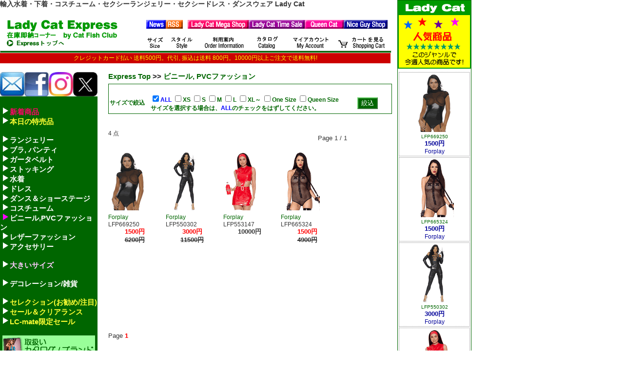

--- FILE ---
content_type: text/html; charset=UTF-8
request_url: https://www.ladycat.com/express/list.php?cgr=SFMP&cat=&mydate=&from=list.php&sc=&sp=&cartid=&cid=
body_size: 7523
content:
<!DOCTYPE html>
<html lang="ja">
<head>
<meta http-equiv="Content-Language" content="ja">
<meta http-equiv="Content-Type" content="text/html;charset=utf-8">
<meta http-equiv="Content-Style-Type" content="text/css">
<meta http-equiv="Content-Script-Type" content="text/javascript">
<link rel="shortcut icon" href="https://www.ladycat.com/favicon.ico">
<meta name="copyright" content="&copy; 2026 Cat Fish Club / Big Fish Story, Inc. All rights reserved.">
<link rel="stylesheet" type="text/css" href="../css/express.css">
<title>Lady Cat Express 商品リスト</title>
<script type="text/javascript" src="../jslib/shop_express.js"></script>
<script type="text/javascript" src="../jslib/flash_activate.js"></script>
<script type="text/javascript" src="../jslib/prototype.js"></script>
<script>
  (function(i,s,o,g,r,a,m){i['GoogleAnalyticsObject']=r;i[r]=i[r]||function(){
  (i[r].q=i[r].q||[]).push(arguments)},i[r].l=1*new Date();a=s.createElement(o),
  m=s.getElementsByTagName(o)[0];a.async=1;a.src=g;m.parentNode.insertBefore(a,m)
  })(window,document,'script','//www.google-analytics.com/analytics.js','ga');

  ga('create', 'UA-345621-1', 'ladycat.com');
  ga('require', 'linkid', 'linkid.js');
  ga('send', 'pageview');
</script>
<!-- Google tag (gtag.js) -->
<script async src="https://www.googletagmanager.com/gtag/js?id=G-KS9RPDE22T"></script>
<script>
  window.dataLayer = window.dataLayer || [];
  function gtag(){dataLayer.push(arguments);}
  gtag('js', new Date());

  gtag('config', 'G-KS9RPDE22T');
</script>
<!-- VC apple ITP2.0 -->
<script type="text/javascript" src="//trj.valuecommerce.com/vclp.js" async></script>
</head>
<body>
<a name="top"></a>
<script type="text/javascript">
<!--
function goPageEX(page)
{
  filename = page+"from=list.php&sc=&sp=&cartid=&cid=";
  window.location=filename;
}
// -->
</script>

<!-- Image with table -->
<h1>輸入水着・下着・コスチューム・セクシーランジェリー・セクシードレス・ダンスウェア Lady Cat</h1>
<table border="0" cellpadding="0" cellspacing="0" width="800">
<!-- fwtable fwsrc="ex_head.png" fwbase="ex_head.gif" -->
  <tr>
<!-- Shim row, height 1. -->
   <td><img src="image/shim.gif" width="285" height="1" border="0"></td>
   <td><img src="image/shim.gif" width="55" height="1" border="0"></td>
   <td><img src="image/shim.gif" width="40" height="1" border="0"></td>
   <td><img src="image/shim.gif" width="20" height="1" border="0"></td>
   <td><img src="image/shim.gif" width="110" height="1" border="0"></td>
   <td><img src="image/shim.gif" width="80" height="1" border="0"></td>
   <td><img src="image/shim.gif" width="35" height="1" border="0"></td>
   <td><img src="image/shim.gif" width="60" height="1" border="0"></td>
   <td><img src="image/shim.gif" width="20" height="1" border="0"></td>
   <td><img src="image/shim.gif" width="95" height="1" border="0"></td>
   <td><img src="image/shim.gif" width="1" height="1" border="0"></td>
  </tr>

  <tr valign="top"><!-- row 1 -->
   <td rowspan="2"><a href="https://www.ladycat.com/express/top.php?from=list.php&sc=&sp=&cartid=&cid="><img name="ex_head_top" src="image/ex_head_top.gif" width="285" height="60" border="0" alt="Top"></a></td>
   <td><a href="https://www.ladycat.com/express/news.php?from=list.php&sc=&sp=&cartid=&cid="><img name="ex_head_news" src="image/ex_head_news.gif" width="55" height="25" border="0" alt="News"></a></td>
   <td><a href="http://feeds.feedburner.com/ladycatexpress" target="_blank"><img name="ex_head_rss" src="image/ex_head_rss.gif" width="40" height="25" border="0" alt="RSS"></a></td>
   <td colspan="2"><a href="https://www.ladycat.com/express/jump.php?myshop=EX&to=LC&from=list.php&sc=&sp=&cartid=&cid="><img name="ex_head_megashop" src="image/ex_head_megashop.gif" width="130" height="25" border="0" alt="Megashop"></a></td>
   <td colspan="2"><a href="https://www.ladycat.com/express/jump.php?myshop=EX&to=TS&from=list.php&sc=&sp=&cartid=&cid="><img name="ex_head_timesale" src="image/ex_head_timesale.gif" width="115" height="25" border="0" alt="Time Sale"></a></td>
   <td colspan="2"><a href="https://www.ladycat.com/express/jump.php?myshop=EX&to=QC&from=list.php&sc=&sp=&cartid=&cid="><img name="ex_head_queencat" src="image/ex_head_queencat.gif" width="80" height="25" border="0" alt="Queen Cat"></a></td>
   <td><a href="https://www.ladycat.com/express/jump.php?myshop=EX&to=NC&from=list.php&sc=&sp=&cartid=&cid="><img name="ex_head_niceguy" src="image/ex_head_niceguy.gif" width="95" height="25" border="0" alt="Nice Guy Shop"></a></td>
   <td><img src="image/shim.gif" width="1" height="25" border="0"></td>
  </tr>
  <tr valign="top"><!-- row 2 -->
   <td><a href="../info/sizeinfo_ladycat.html" target="info"><img name="ex_head_size" src="image/ex_head_size.gif" width="55" height="35" border="0" alt="サイズ"></a></td>
   <td colspan="2"><a href="../info/styleinfo_ladycat.html" target="info"><img name="ex_head_style" src="image/ex_head_style.gif" width="60" height="35" border="0" alt="スタイル"></a></td>
   <td><a href="https://www.ladycat.com/express/orderinfo.php?from=list.php&sc=&sp=&cartid=&cid="><img name="ex_head_orderinfo" src="image/ex_head_orderinfo.gif" width="110" height="35" border="0" alt="利用案内"></a></td>
   <td><a href="https://www.ladycat.com/express/catalog.php?from=list.php&sc=&sp=&cartid=&cid="><img name="ex_head_catalog" src="image/ex_head_catalog.gif" width="80" height="35" border="0" alt="カタログ"></a></td>
   <td colspan="2"><a href="https://www.ladycat.com/express/login.php?from=list.php&sc=&sp=&cartid=&cid="><img name="ex_head_account" src="image/ex_head_account.gif" width="95" height="35" border="0" alt="マイアカウント"></a></td>
   <td colspan="2"><a href="https://www.ladycat.com/express/cart.php?from=list.php&sc=&sp=&cartid=&cid="><img name="ex_head_cart" src="image/ex_head_cart.gif" width="115" height="35" border="0" alt="ショッピングカート"></a></td>
   <td><img src="image/shim.gif" width="1" height="35" border="0"></td>
  </tr>
  <tr>
   <td colspan="11"><hr class="visible1"></td>
  </tr>
  <tr>
   <td colspan="11" style="background-color:#CC0000; color:#ffff00; text-align:center; font-size: 12px; padding:2px;">クレジットカード払い 送料500円。代引, 振込は送料 800円。10000円以上ご注文で送料無料!</td>
  </tr>
</table>

<div id="recommend_side">

<!-- recommend -->
<div id="recommend_results">
<div class="recommend_ranking">
<div class="recommend_title">今週の人気商品</div>
<div class="productbox r1">
<ul class="productconnect">
<li class="product_image"><a href="item.php?it=LFP669250&reco=1&from=list.php&sc=&sp=&cartid=&cid=&pg=1&cat=&cgr=SFMP&cgr2=&mydate=&myselectid=&myselection_cid=&mycatalogcode=&mycategorycode=&myitemcode=&myprice_min=&myprice_max=&mycolor=&mysize1=&mysize2=&myframesize=&mycupsize=&myonesize=&myqueensize=&mykeyword="><img src="https://www.ladycat.com/pic/stock30/131400.gif" width="80" height="120" alt="LFP669250"></a></li>
<li class="product_id"><a href="item.php?it=LFP669250&reco=1&from=list.php&sc=&sp=&cartid=&cid=&pg=1&cat=&cgr=SFMP&cgr2=&mydate=&myselectid=&myselection_cid=&mycatalogcode=&mycategorycode=&myitemcode=&myprice_min=&myprice_max=&mycolor=&mysize1=&mysize2=&myframesize=&mycupsize=&myonesize=&myqueensize=&mykeyword=">LFP669250</a></li>
<li class="product_price">1500円</li>
<li class="product_catalog">Forplay</li>
</ul>
</div>
<div class="productbox r2">
<ul class="productconnect">
<li class="product_image"><a href="item.php?it=LFP665324&reco=1&from=list.php&sc=&sp=&cartid=&cid=&pg=1&cat=&cgr=SFMP&cgr2=&mydate=&myselectid=&myselection_cid=&mycatalogcode=&mycategorycode=&myitemcode=&myprice_min=&myprice_max=&mycolor=&mysize1=&mysize2=&myframesize=&mycupsize=&myonesize=&myqueensize=&mykeyword="><img src="https://www.ladycat.com/pic/stock26/113323.gif" width="80" height="120" alt="LFP665324"></a></li>
<li class="product_id"><a href="item.php?it=LFP665324&reco=1&from=list.php&sc=&sp=&cartid=&cid=&pg=1&cat=&cgr=SFMP&cgr2=&mydate=&myselectid=&myselection_cid=&mycatalogcode=&mycategorycode=&myitemcode=&myprice_min=&myprice_max=&mycolor=&mysize1=&mysize2=&myframesize=&mycupsize=&myonesize=&myqueensize=&mykeyword=">LFP665324</a></li>
<li class="product_price">1500円</li>
<li class="product_catalog">Forplay</li>
</ul>
</div>
<div class="productbox r3">
<ul class="productconnect">
<li class="product_image"><a href="item.php?it=LFP550302&reco=1&from=list.php&sc=&sp=&cartid=&cid=&pg=1&cat=&cgr=SFMP&cgr2=&mydate=&myselectid=&myselection_cid=&mycatalogcode=&mycategorycode=&myitemcode=&myprice_min=&myprice_max=&mycolor=&mysize1=&mysize2=&myframesize=&mycupsize=&myonesize=&myqueensize=&mykeyword="><img src="https://www.ladycat.com/pic/stock39/165145.gif" width="80" height="120" alt="LFP550302"></a></li>
<li class="product_id"><a href="item.php?it=LFP550302&reco=1&from=list.php&sc=&sp=&cartid=&cid=&pg=1&cat=&cgr=SFMP&cgr2=&mydate=&myselectid=&myselection_cid=&mycatalogcode=&mycategorycode=&myitemcode=&myprice_min=&myprice_max=&mycolor=&mysize1=&mysize2=&myframesize=&mycupsize=&myonesize=&myqueensize=&mykeyword=">LFP550302</a></li>
<li class="product_price">3000円</li>
<li class="product_catalog">Forplay</li>
</ul>
</div>
<div class="productbox r4">
<ul class="productconnect">
<li class="product_image"><a href="item.php?it=LFP553147&reco=1&from=list.php&sc=&sp=&cartid=&cid=&pg=1&cat=&cgr=SFMP&cgr2=&mydate=&myselectid=&myselection_cid=&mycatalogcode=&mycategorycode=&myitemcode=&myprice_min=&myprice_max=&mycolor=&mysize1=&mysize2=&myframesize=&mycupsize=&myonesize=&myqueensize=&mykeyword="><img src="https://www.ladycat.com/pic/stock39/165146.gif" width="80" height="120" alt="LFP553147"></a></li>
<li class="product_id"><a href="item.php?it=LFP553147&reco=1&from=list.php&sc=&sp=&cartid=&cid=&pg=1&cat=&cgr=SFMP&cgr2=&mydate=&myselectid=&myselection_cid=&mycatalogcode=&mycategorycode=&myitemcode=&myprice_min=&myprice_max=&mycolor=&mysize1=&mysize2=&myframesize=&mycupsize=&myonesize=&myqueensize=&mykeyword=">LFP553147</a></li>
<li class="product_price">10000円</li>
<li class="product_catalog">Forplay</li>
</ul>
</div>
</div>
</div>
</div>
<!-- recommend end -->

</div>
<div id="maincontents" style="width:815px; float:left;">
<table border="0" cellpadding="0" cellspacing="0" width="800">
 <tr align="left" valign="top">
  <td><img src="image/shim.gif" width="200" height="1"></td>
  <td><img src="image/shim.gif" width="20" height="1"></td>
  <td><img src="image/shim.gif" width="580" height="1"></td>
 </tr>
 <tr align="left" valign="top">
  <td><!-- 左サイド 200 -->
    <table border=0 cellpadding=0 cellspacing=0 width=200><tr><td align=left valign=top bgcolor="#006600">
<center><a href="news.php?from=list.php&sc=&sp=&cartid=&cid="><img src="../icon/icon_mailnews_60_60.gif" width="50" height="50" alt="輸入水着、下着、コスチューム Lady Cat メールニュース" /></a><a href="https://www.facebook.com/ladycatcom" target="_blank"><img src="../icon/icon_facebook_60_60.gif" width="50" height="50" alt="輸入水着、下着、コスチューム Lady Cat の Facebook" /></a><a href="https://www.instagram.com/catfishclub/" target="_blank"><img src="../icon/icon_instagram_60_60.gif" width="50" height="50" alt="輸入水着、下着、コスチューム Lady Cat インスタグラム" /></a><a href="https://twitter.com/ladycatcom" target="_blank"><img src="../icon/icon_twitter_60_60.gif" width="50" height="50" alt="輸入水着、下着、コスチューム Lady Cat の X(Twitter) " /></a></center>
<img src="image/shim.gif" width="1" height="5" border="0"><br>
<a href="https://www.ladycat.com/express/list_new.php?from=list.php&sc=&sp=&cartid=&cid=" id="menu_left1r"><img src="image/icon_arrow15.gif" width="15" height="15" id="menu_left">新着商品</a><br>
<a href="https://www.ladycat.com/express/today.php?from=list.php&sc=&sp=&cartid=&cid=" id="menu_left1y"><img src="image/icon_arrow15.gif" width="15" height="15" id="menu_left">本日の特売品</a><br>
<img src="image/shim.gif" width="1" height="5" border="0"><br>
<a href="https://www.ladycat.com/express/list.php?cgr=LGMD&cat=&mydate=&from=list.php&sc=&sp=&cartid=&cid=" id="menu_left1"><img src="image/icon_arrow15.gif" width="15" height="15" id="menu_left">ランジェリー</a><br>
<a href="https://www.ladycat.com/express/list.php?cgr=LGMC&cat=&mydate=&from=list.php&sc=&sp=&cartid=&cid=" id="menu_left1"><img src="image/icon_arrow15.gif" width="15" height="15" id="menu_left">ブラ, パンティ</a><br>
<a href="https://www.ladycat.com/express/list.php?cgr=LGMB1&cat=&mydate=&from=list.php&sc=&sp=&cartid=&cid=" id="menu_left1"><img src="image/icon_arrow15.gif" width="15" height="15" id="menu_left">ガータベルト</a><br>
<a href="https://www.ladycat.com/express/list.php?cgr=LGMA&cat=&mydate=&from=list.php&sc=&sp=&cartid=&cid=" id="menu_left1"><img src="image/icon_arrow15.gif" width="15" height="15" id="menu_left">ストッキング</a><br>
<a href="https://www.ladycat.com/express/swim.php?from=list.php&sc=&sp=&cartid=&cid=" id="menu_left1"><img src="image/icon_arrow15.gif" width="15" height="15" id="menu_left">水着</a><br>
<a href="https://www.ladycat.com/express/list.php?cgr=DRMB&cat=&mydate=&from=list.php&sc=&sp=&cartid=&cid=" id="menu_left1"><img src="image/icon_arrow15.gif" width="15" height="15" id="menu_left">ドレス</a><br>
<a href="https://www.ladycat.com/express/list.php?cgr=SFME&cat=&mydate=&from=list.php&sc=&sp=&cartid=&cid=" id="menu_left1"><img src="image/icon_arrow15.gif" width="15" height="15" id="menu_left">ダンス＆ショーステージ</a><br>
<a href="https://www.ladycat.com/express/costume.php?from=list.php&sc=&sp=&cartid=&cid=" id="menu_left1"><img src="image/icon_arrow15.gif" width="15" height="15" id="menu_left">コスチューム</a><br>
<a href="https://www.ladycat.com/express/list.php?cgr=SFMP&cat=&mydate=&from=list.php&sc=&sp=&cartid=&cid=" id="menu_left1"><img src="image/icon_arrow15_on.gif" width="15" height="15" id="menu_left">ビニール,PVCファッション</a><br>
<a href="https://www.ladycat.com/express/list.php?cgr=SFML&cat=&mydate=&from=list.php&sc=&sp=&cartid=&cid=" id="menu_left1"><img src="image/icon_arrow15.gif" width="15" height="15" id="menu_left">レザーファッション</a><br>
<!-- <a href="https://www.ladycat.com/express/list.php?cgr=SHMC&cat=&mydate=&from=list.php&sc=&sp=&cartid=&cid=" id="menu_left1"><img src="image/icon_arrow15.gif" width="15" height="15" id="menu_left">サンダル,シューズ,ブーツ</a><br> -->
<a href="https://www.ladycat.com/express/list.php?cgr=SFMS&cat=&mydate=&from=list.php&sc=&sp=&cartid=&cid=" id="menu_left1"><img src="image/icon_arrow15.gif" width="15" height="15" id="menu_left">アクセサリー</a><br>
<img src="image/shim.gif" width="1" height="5" border="0"><br>
<a href="https://www.ladycat.com/express/list.php?cgr=QUEEN&cat=&mydate=&from=list.php&sc=&sp=&cartid=&cid=" id="menu_left1queen"><img src="image/icon_arrow15.gif" width="15" height="15" id="menu_left">大きいサイズ</a><br>
<img src="image/shim.gif" width="1" height="5" border="0"><br>
<a href="https://www.ladycat.com/express/list.php?cgr=SFMV&cat=&mydate=&from=list.php&sc=&sp=&cartid=&cid=" id="menu_left1"><img src="image/icon_arrow15.gif" width="15" height="15" id="menu_left">デコレーション/雑貨</a><br>
<img src="image/shim.gif" width="1" height="5" border="0"><br>
<a href="https://www.ladycat.com/express/selection_menu.php?from=list.php&sc=&sp=&cartid=&cid=" id="menu_left1y"><img src="image/icon_arrow15.gif" width="15" height="15" id="menu_left">セレクション(お勧め/注目)</a><br>
<a href="https://www.ladycat.com/express/list_sale.php?from=list.php&sc=&sp=&cartid=&cid=" id="menu_left1y"><img src="image/icon_arrow15.gif" width="15" height="15" id="menu_left">セール＆クリアランス</a><br>
<a href="https://www.ladycat.com/express/lcmatesale.php?from=list.php&sc=&sp=&cartid=&cid=" id="menu_left1y"><img src="image/icon_arrow15.gif" width="15" height="15" id="menu_left">LC-mate限定セール</a><br>
<img src="image/shim.gif" width="1" height="5" border="0"><br>
<!--
<a href="https://www.ladycat.com/express/catalog.php?from=list.php&sc=&sp=&cartid=&cid=" id="menu_left1"><img src="image/icon_arrow15.gif" width="15" height="15" id="menu_left">カタログ/ブランドで探す</a><br>
<img src="image/shim.gif" width="1" height="5" border="0"><br>
-->
<a href="https://www.ladycat.com/express/catalog.php?from=list.php&sc=&sp=&cartid=&cid=" id="menu_left1"><img src="image/ex_catalog.gif" width="190" height="60" alt="取扱いカタログ/ブランド一覧"></a><br>
<img src="image/shim.gif" width="1" height="5" border="0"><br>

    </td></tr></table>
<div id="menu_left_box">
<form method="get" action="https://www.ladycat.com/express/item.php">
商品番号で検索
<input type="text" name="it" size="14" id="input1">
<input type="submit" value="検索" id="bt_ex">
<font id="menu_left_small"><br>詳細検索は<a href="https://www.ladycat.com/express/search.php?from=list.php&sc=&sp=&cartid=&cid=">こちら</a></div>
<input name="from" type="hidden" value="list.php">
<input name="sc" type="hidden" value="">
<input name="sp" type="hidden" value="">
<input name="cartid" type="hidden" value="">
<input name="cid" type="hidden" value="">
</form>
</div>

<form method="get" action="https://www.ladycat.com/express/news.php?">
<div id="menu_left_box">
Express News<br>
<font id="menu_left_small">Email</font><input name="email" type=text size="10" id="input1">
<input type="submit" value="登録" id="bt_ex">
<input name="mycmd" type="hidden" value="subscribe">
<input name="mynews_EX" type="hidden" value="1">
<input name="from" type="hidden" value="list.php">
<input name="sc" type="hidden" value="">
<input name="sp" type="hidden" value="">
<input name="cartid" type="hidden" value="">
<input name="cid" type="hidden" value="">
</div>
</form>


  </td>
  <td><img src="image/shim.gif" width="20" height="1"></td>
  <td><!-- メイン width 580 -->

<div id="list_title">
<a href="https://www.ladycat.com/express/top.php?from=list.php&sc=&sp=&cartid=&cid=">Express Top</a>
>> <a href="https://www.ladycat.com/express/list.php?cgr=SFMP&from=list.php&sc=&sp=&cartid=&cid=">ビニール, PVCファッション</a>
</div>
<form name="form_size" method="get" action="https://www.ladycat.com/express/list.php">
<div  id="list_sz">
<table border=0 cellpadding=2 cellspacing=0 width=540>
<tr align=left valign=middle>
 <td><img src="image/shim.gif" width="80" height="1" border="0"></td>
 <td><img src="image/shim.gif" width="420" height="1" border="0"></td>
 <td><img src="image/shim.gif" width="40" height="1" border="0"></td>
</tr>
<tr align=left valign=middle>
 <td>サイズで絞込</td>
 <td>
 <input name="sz_all" type="checkbox" value="1" checked><font color=0000ff><b>ALL</b></font>
 <input name="sz[xs]" type="checkbox" value="1">XS
 <input name="sz[s]" type="checkbox" value="1">S
 <input name="sz[m]" type="checkbox" value="1">M
 <input name="sz[l]" type="checkbox" value="1">L
 <input name="sz[xl]" type="checkbox" value="1">XL～
 <input name="sz[o]" type="checkbox" value="1">One Size
 <input name="sz[q]" type="checkbox" value="1">Queen Size
<br>サイズを選択する場合は、<font color=0000ff><b>ALL</b></font>のチェックをはずしてください。
 </td>
 <td>
 <input name="cgr" type="hidden" value="SFMP">
 <input name="cat" type="hidden" value="">
 <input name="mydate" type="hidden" value="">
 <input name="myselectid" type="hidden" value="">
 <input type="submit" value="絞込" id="bt_ex">
<input name="from" type="hidden" value="list.php">
<input name="sc" type="hidden" value="">
<input name="sp" type="hidden" value="">
<input name="cartid" type="hidden" value="">
<input name="cid" type="hidden" value="">
 </td>
</tr>
</table>
</div>
</form>
<table border="0" cellpadding="0" cellspacing="0" width="580">
 <tr>
  <td><img src="image/shim.gif" width="108" height="1"></td>
  <td><img src="image/shim.gif" width="10" height="1"></td>
  <td><img src="image/shim.gif" width="108" height="1"></td>
  <td><img src="image/shim.gif" width="10" height="1"></td>
  <td><img src="image/shim.gif" width="108" height="1"></td>
  <td><img src="image/shim.gif" width="10" height="1"></td>
  <td><img src="image/shim.gif" width="108" height="1"></td>
  <td><img src="image/shim.gif" width="10" height="1"></td>
  <td><img src="image/shim.gif" width="108" height="1"></td>
 </tr>
 <tr>
  <td><div id="list_text">4 点</div></td>
  <td colspan="5"><img src="image/shim.gif" width="1" height="1"></td>
  <td colspan="3" id="list" align="center">
   <table border="0" cellpadding="0" cellspacing="0" width="226">
    <tr>
     <td><img src="image/shim.gif" width="136" height="1"></td>
     <td><img src="image/shim.gif" width="10" height="1"></td>
     <td><img src="image/shim.gif" width="25" height="1"></td>
     <td><img src="image/shim.gif" width="25" height="1"></td>
     <td><img src="image/shim.gif" width="30" height="1"></td>
    </tr>
    <tr>
<td align="right"><div id="list_page">Page 1 / 1</div></td>
<td><img src="image/shim.gif" width="1" height="1"></td>
<td><img src="image/shim.gif" width="1" height="1"></td>
<td><img src="image/shim.gif" width="1" height="1"></td>
<td><img src="image/shim.gif" width="1" height="1"></td>
    </tr>
   </table>
  </td>
 </tr>
 <tr align="left" valign="top">
  <td>
<table border="0" cellpadding="0" cellspacing="0" width="80" height="15">
<tr><td width="40"><img src="image/shim.gif" width="40" height="1"></td><td width="40"><img src="image/shim.gif" width="1" height="15"></td></tr>
</table>
<a href="https://www.ladycat.com/express/item.php?it=LFP669250&pg=1&cat=&cgr=SFMP&mydate=&from=list.php&sc=&sp=&cartid=&cid=&sz_all=1"><img src="https://www.ladycat.com/pic/stock30/131400.gif" width="80" height="120" alt="Black XS/S"></a><br>
<a href="https://www.ladycat.com/express/list.php?cat=LFP&cgr=SFMP&mydate=&from=list.php&sc=&sp=&cartid=&cid=&sz_all=1" id="list_text">Forplay</a>
<div id="list_text">LFP669250</div>
<div id="list_saleprice">1500円</div>
<div id="list_price"><s>6200円</s></div>
  </td>
  <td><img src="image/shim.gif" width="1" height="1"></td>
  <td>
<table border="0" cellpadding="0" cellspacing="0" width="80" height="15">
<tr><td width="40"><img src="image/shim.gif" width="40" height="1"></td><td width="40"><img src="image/shim.gif" width="1" height="15"></td></tr>
</table>
<a href="https://www.ladycat.com/express/item.php?it=LFP550302&pg=1&cat=&cgr=SFMP&mydate=&from=list.php&sc=&sp=&cartid=&cid=&sz_all=1"><img src="https://www.ladycat.com/pic/stock39/165145.gif" width="80" height="120" alt="Black XS/S"></a><br>
<a href="https://www.ladycat.com/express/list.php?cat=LFP&cgr=SFMP&mydate=&from=list.php&sc=&sp=&cartid=&cid=&sz_all=1" id="list_text">Forplay</a>
<div id="list_text">LFP550302</div>
<div id="list_saleprice">3000円</div>
<div id="list_price"><s>11500円</s></div>
  </td>
  <td><img src="image/shim.gif" width="1" height="1"></td>
  <td>
<table border="0" cellpadding="0" cellspacing="0" width="80" height="15">
<tr><td width="40"><img src="image/shim.gif" width="40" height="1"></td><td width="40"><img src="image/shim.gif" width="1" height="15"></td></tr>
</table>
<a href="https://www.ladycat.com/express/item.php?it=LFP553147&pg=1&cat=&cgr=SFMP&mydate=&from=list.php&sc=&sp=&cartid=&cid=&sz_all=1"><img src="https://www.ladycat.com/pic/stock39/165146.gif" width="80" height="120" alt="Red M/L
Red S/M"></a><br>
<a href="https://www.ladycat.com/express/list.php?cat=LFP&cgr=SFMP&mydate=&from=list.php&sc=&sp=&cartid=&cid=&sz_all=1" id="list_text">Forplay</a>
<div id="list_text">LFP553147</div>
<div id="list_price">10000円</div>
  </td>
  <td><img src="image/shim.gif" width="1" height="1"></td>
  <td>
<table border="0" cellpadding="0" cellspacing="0" width="80" height="15">
<tr><td width="40"><img src="image/shim.gif" width="40" height="1"></td><td width="40"><img src="image/shim.gif" width="1" height="15"></td></tr>
</table>
<a href="https://www.ladycat.com/express/item.php?it=LFP665324&pg=1&cat=&cgr=SFMP&mydate=&from=list.php&sc=&sp=&cartid=&cid=&sz_all=1"><img src="https://www.ladycat.com/pic/stock26/113323.gif" width="80" height="120" alt="Black S/M"></a><br>
<a href="https://www.ladycat.com/express/list.php?cat=LFP&cgr=SFMP&mydate=&from=list.php&sc=&sp=&cartid=&cid=&sz_all=1" id="list_text">Forplay</a>
<div id="list_text">LFP665324</div>
<div id="list_saleprice">1500円</div>
<div id="list_price"><s>4900円</s></div>
  </td>
  <td><img src="image/shim.gif" width="1" height="1"></td>
  <td>
  </td>
 </tr>
 <tr>
  <td colspan="9"><img src="image/shim.gif" width="1" height="10"></td>
 </tr>
 <tr align="left" valign="top">
  <td>
  </td>
  <td><img src="image/shim.gif" width="1" height="1"></td>
  <td>
  </td>
  <td><img src="image/shim.gif" width="1" height="1"></td>
  <td>
  </td>
  <td><img src="image/shim.gif" width="1" height="1"></td>
  <td>
  </td>
  <td><img src="image/shim.gif" width="1" height="1"></td>
  <td>
  </td>
 </tr>
 <tr>
  <td colspan="9"><img src="image/shim.gif" width="1" height="10"></td>
 </tr>
 <tr align="left" valign="top">
  <td>
  </td>
  <td><img src="image/shim.gif" width="1" height="1"></td>
  <td>
  </td>
  <td><img src="image/shim.gif" width="1" height="1"></td>
  <td>
  </td>
  <td><img src="image/shim.gif" width="1" height="1"></td>
  <td>
  </td>
  <td><img src="image/shim.gif" width="1" height="1"></td>
  <td>
  </td>
 </tr>
 <tr>
  <td colspan="9"><img src="image/shim.gif" width="1" height="10"></td>
 </tr>
 <tr align="left" valign="top">
  <td>
  </td>
  <td><img src="image/shim.gif" width="1" height="1"></td>
  <td>
  </td>
  <td><img src="image/shim.gif" width="1" height="1"></td>
  <td>
  </td>
  <td><img src="image/shim.gif" width="1" height="1"></td>
  <td>
  </td>
  <td><img src="image/shim.gif" width="1" height="1"></td>
  <td>
  </td>
 </tr>
 <tr>
  <td colspan="9"><img src="image/shim.gif" width="1" height="10"></td>
 </tr>
 <tr align="left" valign="top">
  <td>
  </td>
  <td><img src="image/shim.gif" width="1" height="1"></td>
  <td>
  </td>
  <td><img src="image/shim.gif" width="1" height="1"></td>
  <td>
  </td>
  <td><img src="image/shim.gif" width="1" height="1"></td>
  <td>
  </td>
  <td><img src="image/shim.gif" width="1" height="1"></td>
  <td>
  </td>
 </tr>
 <tr>
  <td colspan="9"><img src="image/shim.gif" width="1" height="10"></td>
 </tr>
 <tr>
  <td colspan="9"><img src="image/shim.gif" width="1" height="10"></td>
 </tr>
 <tr>
  <td colspan="9"><div id="list_page">Page 
<font color=ff0000><b>1</b></font>   </div>
  </td>
 </tr>
</table>
<br>
<br>
<div id="item_comment"><div class="link_mobile">[スマホで注文]<br><a href="http://smart.ladycat.com/shop/dancewear_vinyl.php?stk=1">スマートフォン版 Lady Cat Smart 「Vinyl/PVC」のコーナー はこちら</a></div>
<br>
<br>
</div>  </td>
 </tr>
</table>
</div>
<div class="clear"></div>

<table border="0" cellpadding="0" cellspacing="0" width="812">
 <tr>
  <td><img src="image/shim.gif" width="3" height="1"></td>
  <td><img src="image/shim.gif" width="200" height="1"></td>
  <td><img src="image/shim.gif" width="3" height="1"></td>
  <td><img src="image/shim.gif" width="190" height="1"></td>
  <td><img src="image/shim.gif" width="3" height="1"></td>
  <td><img src="image/shim.gif" width="140" height="1"></td>
  <td><img src="image/shim.gif" width="3" height="1"></td>
  <td><img src="image/shim.gif" width="270" height="1"></td>
 </tr>
 <tr>
  <td colspan="8" align="center" valign="middle" class="footer_menu"><h2>輸入水着・下着・インポートランジェリー・コスチューム・セクシードレス・ダンスウェア Lady Cat</h2><b>インフォメーション</b></td>
 </tr>
 <tr align="left" valign="top">
  <td><img src="image/shim.gif" width="3" height="1"></td>
  <td>
   <div class="footer1">How to Order</div>
   <div class="footer2"><a href="https://www.ladycat.com/express/orderinfo.php?from=list.php&sc=&sp=&cartid=&cid=">利用規約</a></div>
   <div class="footer3"><a href="https://www.ladycat.com/express/orderinfo.php?from=list.php&sc=&sp=&cartid=&cid=#payment">支払方法</a></div>
   <div class="footer3"><a href="https://www.ladycat.com/express/orderinfo.php?from=list.php&sc=&sp=&cartid=&cid=#shipping">送料</a></div>
   <div class="footer3"><a href="https://www.ladycat.com/express/orderinfo.php?from=list.php&sc=&sp=&cartid=&cid=#return">返品、交換</a></div>
   <div class="footer2"><a href="https://www.ladycat.com/express/catalog.php?from=list.php&sc=&sp=&cartid=&cid=">カタログ情報</a></div>
   <div class="footer2"><a href="../info/styleinfo_ladycat.html" target="info">スタイル</a></div>
   <div class="footer2"><a href="../info/sizeinfo_ladycat.html" target="info">サイズ表</a></div>
   <div class="footer2"><a href="https://www.ladycat.com/express/size_advice.php?from=list.php&sc=&sp=&cartid=&cid=">サイズご意見</a></div>
   <div class="footer2"><a href="javascript:;" onClick="winLCmate()">LC-mate(割引サービス)</a></div>
<!--   <div class="footer2"><a href="https://www.ladycat.com/express/certificate.php?from=list.php&sc=&sp=&cartid=&cid=">商品券</a></div> -->
   <div class="footer2"><a href="../info/dictionary.html" target="info">英語用語辞書</a></div>
  </td>
  <td><img src="image/shim.gif" width="3" height="1"></td>
  <td>
   <div class="footer1">My Account</div>
   <div class="footer2"><a href="https://www.ladycat.com/express/login.php?from=list.php&sc=&sp=&cartid=&cid=">登録確認</a></div>
   <div class="footer2"><a href="https://www.ladycat.com/luckyday/top.php" target="_blank">ラッキーデー登録</a></div>
   <div class="footer2"><a href="https://www.ladycat.com/express/login.php?to=mycloset&from=list.php&sc=&sp=&cartid=&cid=">マイクローゼット</a></div>
   <div class="footer2"><a href="https://www.ladycat.com/express/point.php?from=list.php&sc=&sp=&cartid=&cid=">ポイントサービス</a></div>
   <br>
   <div class="footer2"><a href="https://www.ladycat.com/express/news.php?from=list.php&sc=&sp=&cartid=&cid=">メールニュース</a></div>
   <div class="footer2"><a href="https://www.ladycat.com/express/rss.php?from=list.php&sc=&sp=&cartid=&cid=">RSS</a></div>
   <div class="footer2"><a href="https://twitter.com/ladycatcom" target="_blank">Twitter</a></div>
   <div class="footer2"><a href="https://www.facebook.com/ladycatcom" target="_blank">Facebook</a></div>
   <div class="footer2"><a href="https://www.ladycat.com/express/swimshow419.php?from=list.php&sc=&sp=&cartid=&cid=">水着ショー2011</a> <a href="https://www.ladycat.com/express/swimshow618.php?from=list.php&sc=&sp=&cartid=&cid=">2010</a></div>
  </td>
  <td rowspan="2"><img src="image/shim.gif" width="3" height="1"></td>
  <td rowspan="2">
   <div class="footer1">About Us</div>
   <div class="footer2"><a href="https://www.ladycat.com/express/aboutus.php?from=list.php&sc=&sp=&cartid=&cid=">Lady Catとは</a></div>
   <div class="footer2"><a href="https://www.ladycat.com/express/contact.php?from=list.php&sc=&sp=&cartid=&cid=">連絡先</a></div>
   <div class="footer2"><a href="https://www.ladycat.com/express/privacy.php?from=list.php&sc=&sp=&cartid=&cid=">プライバシー</a></div>
   <div class="footer2"><a href="https://www.ladycat.com/express/security.php?from=list.php&sc=&sp=&cartid=&cid=">セキュリティ</a></div>
   <div class="footer2"><a href="https://www.ladycat.com/express/affiliate.php?from=list.php&sc=&sp=&cartid=&cid=">アフィリエイト</a></div>
   <div align="left"><br><a href="https://www.smbc-card.com/olentry/affiliate/online_entry.do?bno=03300022011" target="_blank"><img src="../icon/visa_apply_88_31.gif" width="88" height="31" border="0" alt="VISA申込"></a></div>

  </td>
  <td rowspan="2"><img src="image/shim.gif" width="3" height="1"></td>
  <td rowspan="2">
   <div class="footer1">関連サイト</div>
   <div class="footer2"><a href="https://www.ladycat.com/megashop/top.php">Lady Cat Mega Shop (共同発注コーナー)</a></div>
   <div class="footer2"><a href="https://www.ladycat.com/timesale/top.php">Lady Cat Time Sale (入札式タイムセール)</a></div>
   <div class="footer2"><a href="http://www.queen-cat.com">Queen Cat (大きいサイズ)</a></div>
<!--   <div class="footer2"><a href="http://ladycat.tv" target="_blank">LadyCat.TV (ビデオポッドキャスト通販)</a></div> -->
<!--   <div class="footer2"><a href="http://www.niceguyshop.com">Nice Guy Shop (メンズコーナー)</a></div> -->
   <div class="footer2"><a href="https://www.ladycat.com/smart/index.php">Lady Cat Smart (スマートフォン向け)</a></div>
<!--   <div class="footer2"><a href="http://catfishmini.com">Cat Fish Mini (携帯向け)</a></div> -->
<!--   <div class="footer2"><a href="http://www.catfishonline.com/present/" target="_blank">プレゼントコーナー</a></div> -->
   <div class="footer2"><a href="http://www.catfishonline.com">Cat Fish Club ホーム</a></div>
   <div class="footer2"><a href="https://www.ladycat.com">Lady Cat ホーム</a></div>
   <div class="footer2"><a href="http://www.worldshoppingtour.net/go/index_jp.php">海外通販お勧めショップ</a></div>
   <div class="footer2"><a href="https://bigfish.jshop.jp/">海外向け Big Fish J-Shop</a></div>
  </td>
 </tr>
 <tr align="left" valign="top">
  <td><img src="image/shim.gif" width="3" height="1"></td>
  <td colspan="3">
   <div class="footer2"><a href="https://www.ladycat.com/express/orderform.php?myshop=EX&from=list.php&sc=&sp=&cartid=&cid=">臨時注文フォーム (セキュリティあり)</a></div>
   <div class="footer2"><a href="https://www.ladycat.com/express/orderform.php?myshop=EX&from=list.php&sc=&sp=&cartid=&cid=">臨時注文フォーム (セキュリティなし)</a></div> 
   <div class="footer2"><a href="https://www.ladycat.com/express/orderform_fax.pdf" target="_blank">FAX注文フォーム</a></div> 
  </td>
 </tr>
  <td colspan="8" align="center" valign="middle" class="footer_menu"><h2>輸入水着・下着・インポートランジェリー・コスチューム・セクシードレス・ダンスウェア Lady Cat</h2></td>
 </tr>
</table>
<div class="clear"></div>
<table width="812"><tr><td>
<div id="bloglink">
運営ブログ : 
 <a href="http://blog.catfishonline.com/index.php/megashop">Lady Cat Mega Shop</a>
 <a href="http://blog.catfishonline.com/index.php/express">Lady Cat Express</a>
 <a href="http://blog.catfishonline.com/index.php/timesale">Lady Cat Time Sale</a>
 <a href="http://ladycatsmart.bfinfo.com">Lady Cat Smart</a>
 <a href="http://blog.catfishonline.com/index.php/queen">Queen Cat</a>
<!-- <a href="http://sexyfashion.seesaa.net/">セクシーファッション通信</a> -->
 <a href="http://catfishmini.seesaa.net/">携帯ファッション通信</a>
<!-- <a href="http://ladycat.tv/">水着,コスチューム動画カタログ</a> -->
 <a href="http://blog.catfishonline.com/">海外通販ショップ情報</a>
<!-- <a href="http://dance-k.seesaa.net/">ダンスウェア ドレス</a> -->
</div>
</td></tr></table>
<hr class="visible2">
<table border="0" cellpadding="0" cellspacing="0" width="812">
 <tr>
  <td><center><address>(C) 2026 Cat Fish Club / Big Fish Story, Inc. All rights reserved.</address></center></td>
 </tr>
</table>
<script type="text/javascript">	
<!--	
var recommend_type = "ranking";
var recommend_category = "SFMP";
var recommend_item = "";
getRecommend(recommend_type);
// -->
</script>
<!-- Yahoo Remarketing Tag for ALL -->
<script type="text/javascript" language="javascript">
var yahoo_retargeting_id = 'WMZ2G7MCBO';
var yahoo_retargeting_label = '';
</script>
<script type="text/javascript" language="javascript" src="//b92.yahoo.co.jp/js/s_retargeting.js"></script>

<!-- Google Remarketing Tag for ALL -->
<script type="text/javascript">
/* <![CDATA[ */
var google_conversion_id = 1071863658;
var google_conversion_label = "lounCKCb3wEQ6q6N_wM";
var google_custom_params = window.google_tag_params;
var google_remarketing_only = true;
/* ]]> */
</script>
<script type="text/javascript" src="//www.googleadservices.com/pagead/conversion.js">
</script>
<noscript>
<div style="display:inline;">
<img height="1" width="1" style="border-style:none;" alt="" src="//googleads.g.doubleclick.net/pagead/viewthroughconversion/1071863658/?value=0&amp;label=lounCKCb3wEQ6q6N_wM&amp;guid=ON&amp;script=0"/>
</div>
</noscript>
</body>
</html>



--- FILE ---
content_type: text/css
request_url: https://www.ladycat.com/css/express.css
body_size: 3689
content:
@charset "utf-8";

/* 
(c) 2005 Big Fish Story, Inc. All rights reserved.
*/

body	{
	background-color: #ffffff;
	font-family:'ＭＳ Ｐゴシック', osaka, Gothic, sans-serif;
	color:#333333;
	margin: 0px;
	padding: 0px;
}

p	{
	text-indent: 0em;
	line-height: 120%;
}

form	{
	margin-top: 5px;
	margin-bottom: 5px;
} 

img	{
	border: 0px;
}
hr	{
	visibility: hidden;
	width: 100%;
	height: 1px;
	clear: both;
	margin: 0px;
}
hr.visible1 {
	visibility: visible;
	height: 3px;
	color: #006600;
	background-color: #006600;
}
hr.visible2 {
	visibility: visible;
	height: 1px;
	color: #006600;
	background-color: #006600;
}

hr.visible1b {
	visibility: visible;
	height: 3px;
	color: #003399;
	background-color: #003399;
}

address{
	font-size:60%;
	font-style: normal;
}

a:link {
	color: #006600;
	text-decoration: none;
}
a:visited {
	color: #003399;
	text-decoration: none;
}
a:hover {
	color: #ff00ff;
	text-decoration: underline;
}

font#text_xsmall{
	font-size:50%;
	margin: 0px;
}

input#input1 {
	font-family:'ＭＳ Ｐゴシック', osaka, Gothic, sans-serif;
	font-size:15px;
	border: 1px solid #666666;
}

textarea#input1 {
	font-family:'ＭＳ Ｐゴシック', osaka, Gothic, sans-serif;
	font-size:15px;
	border: 1px solid #666666;
}

input#bt	 {
	font-family:'ＭＳ Ｐゴシック', osaka, Gothic, sans-serif;
	font-size:15px;
	border-style: outset;
	border-color: #aaaaff;
	border-width: 2px;
	background-color: #003399;
	color: #ffffff;
	text-align:center;
}

input#bt1	 {
	font-family:'ＭＳ Ｐゴシック', osaka, Gothic, sans-serif;
	font-size:12px;
	border-style: outset;
	border-color: #aaaaff;
	border-width: 2px;
	background-color: #003399;
	color: #ffffff;
	text-align:center;
	width: 36px;
}

h1 {
	margin: 0 0 0 0;
	padding: 0 0 0 0;
	font-size: 14px;
	font-weight: bold;
}

h2 {
	margin: 0 0 0 0;
	padding: 0 0 0 0;
	font-size: 14px;
	font-weight: bold;
}

h3 {
	font-size:120%;
	font-weight: bold;
}

h4 {
	font-size:100%;
	font-weight: bold;
}

h6 {
	margin: 0 0 0 0;
	padding: 0 0 0 0;
	font-size: 10px;
	font-weight: normal;
}

div.clear {
	clear: both;
}

#top_slide {
	margin: 10px 0px 10px 0px;
	padding: 0;
}

#top_selection ul {
	margin: 10px 0px 10px 0px;
	padding: 0;
}

#top_selection li {
	float: left;
	margin: 0px 6px 0px 3px;
	padding: 0;
	list-style: none;
}

#top_selection_hc ul {
	margin: 10px 0px 10px 0px;
	padding: 0;
}

#top_selection_hc li {
	float: left;
	margin: 0px 6px 6px 3px;
	padding: 0;
	list-style: none;
}

#top_selection_hc img {
	width: 135px;
	height: 135px;
	-webkit-border-radius: 4px;
	border-radius: 4px;
	-webkit-box-shadow: 0 0 3px #006600;
	box-shadow: 0 0 3px #006600;
}

.link_social {
	margin: 0 10px 0 0;
	height: 40px;
	line-height: 40px;
	display: block;
	float:left;
}

iframe.twitter-share-button {
	width: 90px!important;
}

/* google+ 幅サイズ */
#___plusone_0{
	width:50px !important;
}


/* ----- rightcontents ----- */


#rightcontents_sw img {
	width:135px;
	height:60px;
	margin: 3px 0 1px 0;
	padding: 0;
	border: 1px solid #ff00ff;
	-webkit-border-radius: 8px;
	border-radius: 8px;
}

#rightcontents_hc img {
	width:135px;
	height:60px;
	margin: 3px 0 1px 0;
	padding: 0;
	border: 1px solid #ff00ff;
	-webkit-border-radius: 8px;
	border-radius: 8px;
}

#rightcontents_hw img {
	width: 135px;
	height: 60px;
	margin: 0 0 8px 0;
	-webkit-border-radius: 4px;
	border-radius: 4px;
	-webkit-box-shadow: 0 0 3px #006600;
	box-shadow: 0 0 3px #006600;
}

/* ywallet information */

.information {
	width:780px;
	margin-left: 1em;
	margin-right: 1em;
}

.information table {
        border-spacing: 0;
}

.information tr {
	margin:0;
	padding:0;
}
.information td {
	margin:0;
	padding: 2px;
	border: 1px solid #333333;
	vertical-align: middle;
}

.alert {
	margin: 5px auto;
	color: #ff0000;
	font-size:18px;
	font-weight:bold;
}

a.button2 {
	margin: 0 auto;
	border: 1px solid #ff3366;
	display: block;
	width: 240px;
	height: 28px;
	line-height: 28px;
	color: #ffffff;
	font-weight: bold;
	font-size: 16px;
	text-decoration: none;
	background-color: #cc0000;
	background: -webkit-gradient(linear, left top, left bottom, color-stop(1.00, #ff3366), color-stop(0.00, #cc0000));
	background: -webkit-linear-gradient(top, #cc0000 0%, #ff3366 100%);
	background: -moz-linear-gradient(top, #cc0000 0%, #ff3366 100%);
	background: -o-linear-gradient(top, #cc0000 0%, #ff3366 100%);
	background: -ms-linear-gradient(top, #cc0000 0%, #ff3366 100%);
	background: linear-gradient(top, #cc0000 0%, #ff3366 100%);
	-webkit-border-radius: 14px;
	border-radius: 14px;
	-webkit-text-shadow: 0 1px 1px #191919;
	text-shadow: 0 1px 1px #191919;
	text-align: center;
}

/* button6 長くても改行して表示  */
.button6 {
    display: inline-block;
    max-width: 180px;
    text-align: left;
    background-color: #DB118A;
    font-size: 16px;
    color: #FFF;
    text-decoration: none;
    font-weight: bold;
    padding: 8px 16px 8px 32px;
    border-radius: 4px;
    position: relative;
}

h2.ywallet {
	width: 800px;
	font-size:18px;
	font-weight: bold;
	line-height:1.5;
	text-align: center;
	background-color: #ff0000;
	color: #ffffff;
	margin: 0 0 15px 0;
}


/* ----- catalog ----- */

#tabBoxIndex div.catalogface {
	margin: 0 5px 10px 0;
	padding: 0 0 0 0;
	width: 125px;
	font-size: 10px;
	text-align: center;
	float: left;
}

#tabContent {
	background-color: #FFCC00;
	padding: 5px;
}

#tabIndex {
	margin: 0px;
	padding: 0px;
}

#tabIndex li {
	float:left;
	margin-right: 8px;
	padding: 0.5em;
	font-size: 12px;
	font-weight: bold;
	list-style-type: none;
	cursor: pointer;
	display: block;
}

#tabIndex .close {
  background-color: #FFCF00;
  text-decoration: underline;
  color:#0000FF;
}
#tabIndex .open {
  background-color: #FFFFFF;
  text-decoration: none;
}

#tabBoxIndex {
	background-color: #FFFFFF;
	border: #FFFFFF solid 1px;
	padding: 1em;
	clear: both;
}

#catalog_description {
  margin: 0px 0px 0px 0px;
  float: left;
}

#catalog_description h2 {
  font-size: 18px;
  color: #FF00FF;
  margin: 0px 0px 5px 0px;
}

#catalog_description div.comment {
  margin: 0px 0px 0px 10px;
  font-size: 15px;
  color: #339933;
}

#catalog_description div.comment_megashop {
  margin: 10px 0px 0px 10px;
  font-size: 10px;
  color: #333333;
}

/* ----- co ----- */

p	{
	text-indent: 0em;
	line-height: 120%;
}

div#co_title {
	font-size:100%;
	color: #000066;
	font-weight: bold;
	margin-top:10px;
	margin-bottom:10px;
}

div#co_comment {
	font-size:80%;
	color: #333333;
}

a#co1:link {
	font-weight: bold;
	color: #ff00cc;
	text-decoration: underline;
}
a#co1:visited {
	font-weight: bold;
	color: #003399;
	text-decoration: underline;
}
a#co1:hover {
	font-weight: bold;
	color: #ff00ff;
	text-decoration: underline;
}


/* ----- footer ----- */

table#footer_frame {
	background-color: #ccccff;
	border: #000099 solid;
	border-top-width: 1px;
	border-bottom-width: 1px;
	border-left-width: 1px;
	border-right-width: 1px;
	width: 800px;
}
td.footer_menu {
	color: #FFFFFF;
	background-color: #006600;
}
div.footer1 {
	color: #ff00cc;
	font-weight: bold;
}

div.footer2 {
	font-size:80%;
	font-weight: bold;
}

div.footer3 {
	font-size:80%;
	margin-left:12px;
}


/* ----- item ----- */
a#item:link {
	font-weight: bold;
	color: #ff0000;
	text-decoration: underline;
	text-align:center;
}
a#item:visited {
	font-weight: bold;
	color: #003399;
	text-decoration: underline;
	text-align:center;
}
a#item:hover {
	font-weight: bold;
	color: #ff00ff;
	text-decoration: underline;
	text-align:center;
}

td#key {
	font-size:12px;
	color: #333333;
}

td#val {
	font-size:80%;
	color: #333333;
	font-weight: bold;
}

td#item_val {
	font-size:15px;
	color: #333333;
	font-weight: bold;
}

div#price {
	color: #003399;
	font-weight: bold;
}

div#item_comment {
	font-size:12px;
	color: #333333;
}

select#colorsize {
	font-family:'ＭＳ Ｐゴシック', osaka, Gothic, sans-serif;
	font-size:15px;
	border: 1px solid #666666;
	color: #333333;
	font-weight: bold;
}



/* ----- selection ----- */

a#selection:link {
	font-size:15px;
	font-weight: bold;
	text-decoration: none;
}
a#selection:visited {
	font-size:15px;
	font-weight: bold;
	text-decoration: none;
}
a#selection:hover {
	font-size:15px;
	font-weight: bold;
	text-decoration: underline;
}


div#selection_title {
	font-size:15px;
	font-weight: bold;
	color: #006600;
}

div#selection_comment {
	font-size:15px;
	color: #333333;
 	margin-left:20px;
 	margin-bottom:10px;
}

/* ----- account ----- */

h3#ac_title {
	font-size:18px;
	color: #000099;
	font-weight: bold;
}

div#ac_bold {
	font-size:15px;
	color: #000099;
	font-weight: bold;
}

div#ac_comment {
	font-size:13px;
	color: #333333;
}

div#ac_comment_title {
	font-size:15px;
	color: #333333;
	font-weight: bold;
}

td#ac_status {
	font-size:15px;
	color: #333333;
}

td#ac_title {
	font-size:15px;
	color: #ffffff;
	font-weight: bold;
}

td#ac_key {
	font-size:15px;
	color: #333333;
}

td#ac_val {
	font-size:15px;
	color: #333333;
	font-weight: bold;
}

input#ac {
	font-family:'ＭＳ Ｐゴシック', osaka, Gothic, sans-serif;
	font-size:15px;
	border: 1px solid #666666;
}

input.ac {
	font-family:'ＭＳ Ｐゴシック', osaka, Gothic, sans-serif;
	font-size:15px;
	border: 1px solid #666666;
}

textarea#ac {
	font-family:'ＭＳ Ｐゴシック', osaka, Gothic, sans-serif;
	font-size:15px;
	border: 1px solid #666666;
}

textarea.ac {
	font-family:'ＭＳ Ｐゴシック', osaka, Gothic, sans-serif;
	font-size:15px;
	border: 1px solid #666666;
}

select#ac {
	font-family:'ＭＳ Ｐゴシック', osaka, Gothic, sans-serif;
	font-size:15px;
	border: 1px solid #666666;
	color: #333333;
	font-weight: bold;
}

select.ac {
	font-family:'ＭＳ Ｐゴシック', osaka, Gothic, sans-serif;
	font-size:15px;
	border: 1px solid #666666;
	color: #333333;
	font-weight: bold;
}

input#ac_bt_checkout	 {
	font-family:'ＭＳ Ｐゴシック', osaka, Gothic, sans-serif;
	font-size:15px;
	border-style: outset;
	border-color: #ffcccc;
	border-width: 2px;
	background-color: #cc0000;
	color: #ffffff;
	text-align:center;
}

input#ac_bt_menu {
	font-family:'ＭＳ Ｐゴシック', osaka, Gothic, sans-serif;
	font-size:15px;
	border-style: outset;
	border-color: #ffcccc;
	border-width: 2px;
	background-color: #cc0000;
	color: #ffffff;
	text-align:center;
	width: 160px;
}

/* ----- Express ----- */

input#bt_ex	 {
	font-family:'ＭＳ Ｐゴシック', osaka, Gothic, sans-serif;
	font-size:13px;
	border-style: outset;
	border-color: #66cc66;
	border-width: 2px;
	background-color: #006600;
	color: #ffffff;
	text-align:center;
}

a#menu_left1:link {
	font-size:15px;
	font-weight: bold;
	color: #ffffff;
	text-decoration: none;
	margin-left:5px;
}
a#menu_left1:visited {
	font-size:15px;
	font-weight: bold;
	color: #ffffff;
	text-decoration: none;
	margin-left:5px;
}
a#menu_left1:hover {
	font-size:15px;
	font-weight: bold;
	color: #ff00ff;
	text-decoration: underline;
	margin-left:5px;
}

a#menu_left1y:link {
	font-size:15px;
	font-weight: bold;
	color: #ffff33;
	text-decoration: none;
	margin-left:5px;
}
a#menu_left1y:visited {
	font-size:15px;
	font-weight: bold;
	color: #ffff66;
	text-decoration: none;
	margin-left:5px;
}
a#menu_left1y:hover {
	font-size:15px;
	font-weight: bold;
	color: #ff00ff;
	text-decoration: underline;
	margin-left:5px;
}

a#menu_left1r:link {
	font-size:15px;
	font-weight: bold;
	color: #ff0066;
	text-decoration: none;
	margin-left:5px;
}
a#menu_left1r:visited {
	font-size:15px;
	font-weight: bold;
	color: #ff0066;
	text-decoration: none;
	margin-left:5px;
}
a#menu_left1r:hover {
	font-size:15px;
	font-weight: bold;
	color: #ff00ff;
	text-decoration: underline;
	margin-left:5px;
}

a#menu_left1queen:link {
	font-size:15px;
	font-weight: bold;
	color: #ffccff;
	text-decoration: none;
	margin-left:5px;
}
a#menu_left1queen:visited {
	font-size:15px;
	font-weight: bold;
	color: #ffccff;
	text-decoration: none;
	margin-left:5px;
}
a#menu_left1queen:hover {
	font-size:15px;
	font-weight: bold;
	color: #ff00ff;
	text-decoration: underline;
	margin-left:5px;
}

a#menu_left2:link {
	font-size:12px;
	font-weight: bold;
	color: #ffffff;
	text-decoration: none;
	margin-left:12px;
}
a#menu_left2:visited {
	font-size:12px;
	font-weight: bold;
	color: #ffffff;
	text-decoration: none;
	margin-left:12px;
}
a#menu_left2:hover {
	font-size:12px;
	font-weight: bold;
	color: #ff00ff;
	text-decoration: underline;
	margin-left:12px;
}

div#menu_left_box {
	background-color: #ffffff;
	border: #006600 solid;
	border-top-width: 1px;
	border-bottom-width: 1px;
	border-left-width: 1px;
	border-right-width: 1px;
	font-size: 15px;
	font-weight: bold;
	width: 200px;
	color: #006600;
	text-align:center;
	margin-top:5px;
}

font#menu_left_small {
	font-size:12px;
	color: #003300;
}

a#list_text:link {
	font-size:12px
}

a#list_text:visited {
	font-size:12px
}

a#list_text:hover {
	font-size:12px
}

div#list_title {
	font-size:15px;
	font-weight: bold;
}

div#list_text {
	font-size:12px
}

div#list_saleprice {
	font-size:80%;
	color: #ff0000;
	font-weight: bold;
	text-align:center;
}

div#list_price {
	font-size:80%;
	color: #333333;
	font-weight: bold;
	text-align:center;
}

div#list_page {
	font-size:80%;
}

div#list_sz {
	background-color: #ffffff;
	border: #006600 solid;
	border-top-width: 1px;
	border-bottom-width: 1px;
	border-left-width: 1px;
	border-right-width: 1px;
	font-size: 12px;
	font-weight: bold;
	width: 580px;
	color: #006600;
	text-align:center;
}

div#cart_comment {
	font-size:80%;
	color: #333333;
	margin-left:10px;
}

div#bag_itemname {
	font-size: 15px;
	color: #009900;
}

div#bag_comment {
	font-size: 13px;
	color: #333333;
	margin-left:10px;
}

div#bag_colorsize {
	font-size: 15px;
	font-weight: bold;
	color: #333333;
	margin-left:20px;
}

li#bag_comment {
	font-size:15px;
	color: #333333;
	margin-top:5px;
}

div#freegift_comment {
	font-size:15px;
	color: #333333;
}

font#text_120 {
	font-size:120%;
}

font#text_80 {
	font-size:80%;
}

font#text_60 {
	font-size:60%;
}

#bloglink {
	width: 812px;
	padding: 3px 3px 3px 3px;
	font-size: 9px;
	color: #006600;
}

#bloglink a {
	text-decoration: none;
	color: #006600;
}

/* ----- recommend (side)----- */

#recommend_side .recommend_related {
	width:150px;
	position: absolute;
	top:0px;
	left:815px;
	border: 1px solid #006600;
	margin: 0;
	padding: 140px 0px 3px 0px;
	background:url(/express/image/recommend_side_bk.gif) no-repeat;
	text-align: center;
}

#recommend_side .recommend_ranking {
	width:150px;
	position: absolute;
	top:0px;
	left:815px;
	border: 1px solid #006600;
	margin: 0;
	padding: 145px 0px 3px 0px;
	background:url(/express/image/recommend_side_bk2.gif) no-repeat;
	text-align: center;
}

#recommend_side .recommend_title {
	display: none;
}

#recommend_side ul {
	margin: 0;
	padding: 0;
}

#recommend_side li {
	list-style: none;
	margin: 0;
	padding: 0;
}

#recommend_side .productbox {
	margin: 2px;
	padding: 2px;
	text-align: center;
	border: 1px dotted Gray;
	background-color: #FFFFFF;
}

#recommend_side img.product_image {
	width:80px;
	height: 120px;
}


#recommend_side .product_id {
	font-size: 10px;
}

#recommend_side .product_catalog {
	font-size: 12px;
	color: #000099;
}

#recommend_side .product_price {
	font-size: 13px;
	font-weight: bold;
	color: #000099;
}

/* ----- recommend (center/ viewed_cart)----- */


#recommend_center .recommend_viewed {
	width:750px;
	height: auto;
	border: 1px solid #006600;
	margin: 10px 1px 10px 1px;
	padding: 0;
	text-align: center;
}

#recommend_center .recommend_title {
	width: 742px;
	margin: 0;
	padding: 2px 5px 2px 3px;
	font-size:16px;
	font-weight: bold;
	text-align: left;
	background: #006600;
	color: #FFFFFF;
}

#recommend_center ul {
	margin: 0;
	padding: 0;
}

#recommend_center li {
	list-style: none;
	margin: 0;
	padding: 0;
}

#recommend_center .productbox {
	width: 110px;
	margin: 4px;
	padding: 2px;
	text-align: center;
	border: 1px dotted Gray;
	float: left;
}

#recommend_center img.product_image {
	width:80px;
	height: 120px;
}


#recommend_center .product_id {
	font-size: 10px;
}

#recommend_center .product_catalog {
	font-size: 12px;
	color: #000099;
}

#recommend_center .product_price {
	font-size: 12px;
	font-weight: bold;
	color: #000099;
}

/* ----- recommend (center2 / home_ranking)----- */


#recommend_center2 {
	width:564px;
	border: 1px solid #009900;
	margin: 10px 0px 0px 0px;
	padding: 0;
	background: #FFFFFF;
	text-align: center;
}

#recommend_center2 .recommend_title {
	width: 556px;
	margin: 0px;
	padding: 2px 5px 2px 3px;
	font-size:16px;
	font-weight: bold;
	text-align: left;
	background: #009900;
	color: #FFFFFF;
}

#recommend_center2 ul {
	margin: 0;
	padding: 0;
}

#recommend_center2 li {
	list-style: none;
	margin: 0;
	padding: 0;
}

#recommend_center2 .productbox {
	width: 96px;
	margin: 2px;
	padding: 2px;
	text-align: center;
	float: left;
}

#recommend_center2 img.product_image {
	width:80px;
	height: 120px;
}


#recommend_center2 .product_id {
	font-size: 10px;
}

#recommend_center2 .product_catalog {
	display: none;
}

#recommend_center2 .product_price {
	font-size: 12px;
	font-weight: bold;
	color: #000099;
}

#recommend_center2 .r6 {
	display: none;
}


--- FILE ---
content_type: application/javascript
request_url: https://www.ladycat.com/jslib/shop_express.js
body_size: 1921
content:
//２０２２　ＵＴＦ－８認識用
function OpenCertDetails()
{
    thewindow = window.open('https://www.thawte.com/cgi/server/certdetails.exe?code=JPBIGF6-6', 'anew', config='height=400,width=450,toolbar=no,menubar=no,scrollbars=yes,resizable=no,location=no,directories=no,status=yes');
}
function winLink(page)
{
  filename = "http://www.bfinfo.com/catalog/"+page;
  para = "left=0,top=0,width=540,height=800,menubar=no,scrollbars=yes,resizable=yes";
  window.open(filename,"Link", para);
}
function winLCmate()
{
  filename = "https://www.catfishonline.com/account/lcmate_login.php";
  para = "left=20,top=20,width=500,height=500,menubar=no,scrollbars=yes,resizable=yes";
  window.open(filename,"LCmate", para);
}
function winPremium()
{
  filename = "../premiumpoint.html";
  para = "left=20,top=20,width=400,height=400,menubar=no,scrollbars=yes,resizable=yes";
  window.open(filename,"PremiumPoint", para);
}
function winMorePic(morepic_file,morepic_width,morepic_height)
{
  filename = "win_morepic.php?picfile="+morepic_file;
  para = "left=20,top=20,width="+morepic_width+",height="+morepic_height;
  window.open(filename,"picture", para);
}
function winVoice(it)
{
  filename = "http://www.ladycat.com/megashop/win_voice.php?it="+it;
  para = "left=20,top=20,width=500,height=500,menubar=no,scrollbars=yes,resizable=yes";
  window.open(filename,"voice", para);
}
function winPage(page,width,height)
{
  filename = page;
  para = "left=20,top=20,width="+width+",height="+height+",menubar=no,scrollbars=yes,resizable=yes";
  window.open(filename,"News", para);
}
function winPDlogin()
{
  filename = "pd_login.php";
  para = "left=10,top=10,width=450,height=400,menubar=no,scrollbars=yes,resizable=yes";
  window.open(filename,"PDlogin", para);
}
function winPDhelp()
{
  filename = "pd_help.php";
  para = "left=0,top=0,width=400,height=400,menubar=no,scrollbars=yes,resizable=yes";
  window.open(filename,"PDhelp", para);
}
function winGiftcard(str)
{
  filename = "http://www.ladycat.com/luckyday/getgiftcard.php?m="+str;
  para = "left=20,top=20,width=600,height=540,menubar=no,scrollbars=yes,resizable=yes";
  window.open(filename,"GiftCard", para);
}
function winConveni()
{
  filename = "../info/win_conveni.html";
  para = "left=20,top=20,width=550,height=500,menubar=no,scrollbars=yes,resizable=yes";
  window.open(filename,"notice", para);
}
function touroku(url, msg) {
  if (window.external) {
    window.external.AddFavorite(url, msg);
  }
}
function changefocus()
{
    window.focus();
}

function MM_findObj(n, d) { //v3.0
  var p,i,x;  if(!d) d=document; if((p=n.indexOf("?"))>0&&parent.frames.length) {
    d=parent.frames[n.substring(p+1)].document; n=n.substring(0,p);}
  if(!(x=d[n])&&d.all) x=d.all[n]; for (i=0;!x&&i<d.forms.length;i++) x=d.forms[i][n];
  for(i=0;!x&&d.layers&&i<d.layers.length;i++) x=MM_findObj(n,d.layers[i].document); return x;
}
/* Functions that swaps images. */
function MM_swapImage() { //v3.0
  var i,j=0,x,a=MM_swapImage.arguments; document.MM_sr=new Array; for(i=0;i<(a.length-2);i+=3)
   if ((x=MM_findObj(a[i]))!=null){document.MM_sr[j++]=x; if(!x.oSrc) x.oSrc=x.src; x.src=a[i+2];}
}
function MM_swapImgRestore() { //v3.0
  var i,x,a=document.MM_sr; for(i=0;a&&i<a.length&&(x=a[i])&&x.oSrc;i++) x.src=x.oSrc;
}
/* Functions that handle preload. */
function MM_preloadImages() { //v3.0
 var d=document; if(d.images){ if(!d.MM_p) d.MM_p=new Array();
   var i,j=d.MM_p.length,a=MM_preloadImages.arguments; for(i=0; i<a.length; i++)
   if (a[i].indexOf("#")!=0){ d.MM_p[j]=new Image; d.MM_p[j++].src=a[i];}}
}

function getRecommend(recommend_type)
{
  var url = "_get_kbmj_recommend.php?recommend_type=" +encodeURI(recommend_type);
  if(recommend_category != ""){
    url += "&recommend_category=" +encodeURI(recommend_category);
  }
  if(recommend_item != ""){
    url += "&recommend_item=" +encodeURI(recommend_item);
  }
  url += "&cache="+(new Date()).getTime();
  new Ajax.Request(url, { method: 'get' });
}

function getRanking()
{
  var url = "/express/reco_data/ranking_" + reco_category + ".txt";
  new Ajax.Request(url, { method: 'get', onComplete: displayShowRanking });
}

function displayShowRanking(httpObj)
{
  var rankingdata = httpObj.responseText;
  var txt = "";
  txt += '<div class="recommend_ranking">\n';
  txt += '<div class="recommend_title">今週の人気商品</div>\n';
  eachrankingdata = rankingdata.split("\n");
  for(var i=0; i<5; i++){
    if(eachrankingdata[i]){
      var eachline = eachrankingdata[i];
      eachdata = eachline.split(";");
      var catalog = eachdata[2].replace(/\(.+\)/, '');
      var img = eachdata[3].replace(/jpg/, 'gif');
      txt += '<div class="productbox r' + i + '">\n';
      txt += '<ul class="productconnect">\n';
      txt += '<li class="product_image"><a href="/express/item.php?it=' + eachdata[0] + '&reco=1"><img src="' + img + '" width="80" height="120" alt="' + eachdata[0] + '"></a></li>\n';
      txt += '<li class="product_id"><a href="/express/item.php?it=' + eachdata[0] + '&reco=1">' + eachdata[0] + '</a></li>\n';
      txt += '<li class="product_price">' + eachdata[1] +'円</li>\n';
      txt += '<li class="product_catalog">' + catalog + '</li>\n';
      txt += '</ul>\n';
      txt += '</div>\n';
    }
  }
  txt += '</div>\n';
  $("recommend_results").innerHTML = txt;
}


--- FILE ---
content_type: application/javascript
request_url: https://www.ladycat.com/jslib/flash_activate.js
body_size: 897
content:
/* ---------- External javascript for FLASH activation ------------

              <<use free>>                SIDE Inc. http://side.nu/

  -- write header area --
  <script src="flash_activate.js" type="text/javascript"></script>

  -- write body area --
  <script type="text/javascript">
      flash_activate('version=6,0,0,0','swf=movie.swf','width=100%'
                     ,'height=100%','quality=high');
  </script>

----------------------------------------------------------------- */

function flash_activate(){

	// ---- initialize tag string ----
  var strObj  = '<object classid="clsid:d27cdb6e-ae6d-11cf-96b8-444553540000" ';
  var strPrm  = '';
  var strEmb  = '<embed ';
	
	// ------- scan arguments --------
  for(var i = 0 ; i < arguments.length ; i++ ){
		
		var splitNum = arguments[i].indexOf("=");
    var nowKey = arguments[i].slice(0,splitNum).toLowerCase();
    var nowVal = arguments[i].slice(splitNum+1);
		
		switch (nowKey){	
			
			// ----------- codebase version --------
      case "version":
			  strObj += 'codebase="http://fpdownload.macromedia.com/pub/shockwave/cabs/flash/swflash.cab';
			  strObj += '#version=' + nowVal + '" ';
        break;
			
			// ------------ swf filepath -----------
      case "swf":
      case "src":
      case "movie":
				strPrm += '<param name="movie" value="' + nowVal + '" /> \n';
				strEmb += 'src="' + nowVal + '" '; 
        break;
			
			// ------ object-tag & embed-tag -------
      case "width":
      case "height":
      case "align":
      case "vspace": 
      case "hspace":
      case "class":
      case "title":
      case "accesskey":
      case "name":
      case "id":
      case "tabindex":
			  strObj += nowKey + '="' + nowVal + '" ';
			  strEmb += nowKey + '="' + nowVal + '" ';
        break;
			
			//-------- param & embed-tag ---------
      default:
				strPrm += '<param name="' + nowKey + '" value="' + nowVal + '" /> ';
			  strEmb += nowKey + '="' + nowVal + '" ';
			
    }
  }
	
	// ------- end of tag string -------
	strObj += '>';
  strEmb += 'type="application/x-shockwave-flash" ';
	strEmb += 'pluginspage="http://www.macromedia.com/go/getflashplayer" />';
	
	// -------- output strings ---------
  document.write(strObj);
  document.write(strPrm);
  document.write(strEmb);
  document.write('</object>');

}
